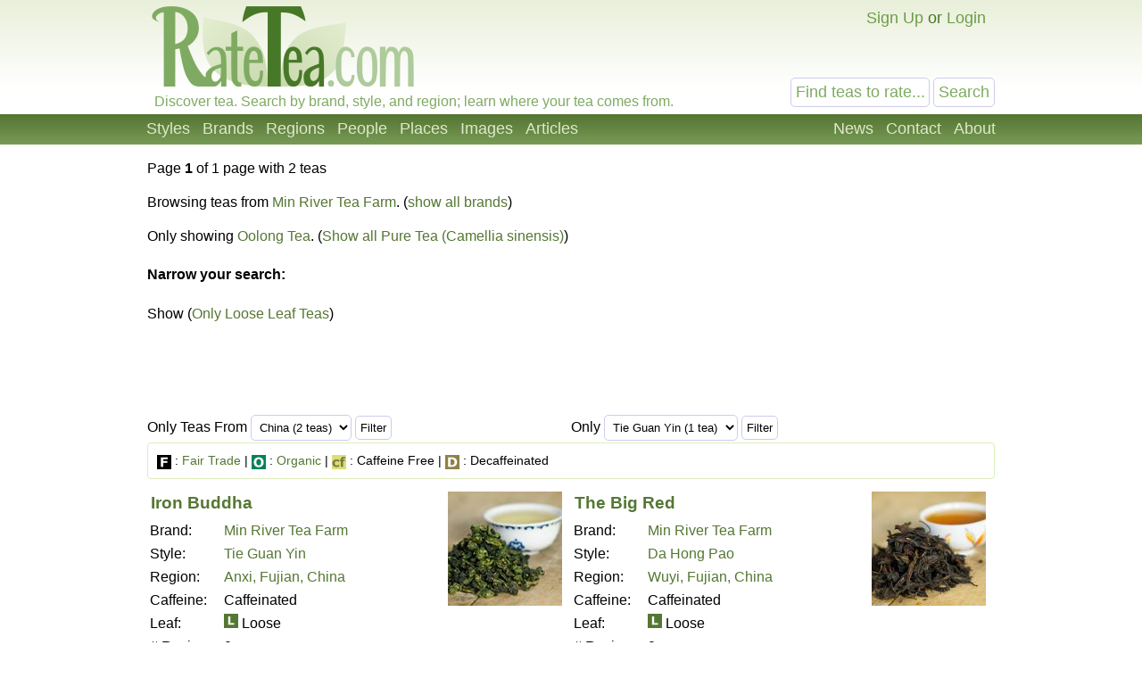

--- FILE ---
content_type: text/html; charset=UTF-8
request_url: https://ratetea.com/search/?only=tea&brand_id=247&style_id=3
body_size: 3591
content:
<!DOCTYPE html>

<html lang="en" xml:lang="en" xmlns="http://www.w3.org/1999/xhtml">
<head>
<meta name="viewport" content="width=device-width, initial-scale=1.0">
<meta http-equiv="Content-Type" content="text/html;charset=UTF-8" />
<meta name="google-site-verification" content="IHYzxfgFf5DsW6_QndO5G5tTkIG6lpST6T4O4GEFYdc" />
<meta name="msvalidate.01" content="86763C6E407942D843C2763D5E0F923F" /><meta name="description" content="" /><meta property="og:site_name" content="RateTea" /><meta property="fb:app_id" content="223379487775697" /><meta name="robots" content="noindex" /><title>RateTea Search</title><link rel="stylesheet" type="text/css" href="/tea.css" title="tea" /><link rel="icon" type="image/png" href="/images/favicon.png" />
</head>

<body itemscope itemtype="http://schema.org/WebPage">
<div id="top"></div>
<script>
function show_login(mobile)
{
	if (document.getElementById)
	{
		document.getElementById('choice').style.display='none';
		document.getElementById('login').style.display='block';
		document.getElementById('mobile_choice').style.display='none';
		document.getElementById('mobile_login').style.display='block';
		if (mobile) document.getElementById('new_mobile_email').focus();
		else document.getElementById('new_email').focus();
	}
	else if(document.layers)
	{
		document.choice.display='none';
		document.login.display='block';
		document.new_email.focus();
	}
	else
	{
		document.all.choice.display='none';
		document.all.login.display='block';
		document.all.new_email.focus();
	}
}

function submitenter(myfield,e)
{
var keycode;
if (window.event) keycode = window.event.keyCode;
else if (e) keycode = e.which;
else return true;

if (keycode == 13)
   {
   document.loginform.submit();
   return false;
   }
else
   return true;
}

function show_mobile_menu()
{
	document.getElementById('header').className='shown_header';
}

function hide_mobile_menu()
{
	document.getElementById('header').className='header';
}

function show_mobile_user_menu()
{
	document.getElementById('header').className='shown_user_header';
}

function hide_mobile_user_menu()
{
	document.getElementById('header').className='header';
}
</script>
<div id="header" class="header"><div class="mobile_header"><div id="mobile_menu_icon" class="mobile_menu_icon"><a href="javascript:show_mobile_menu()"><img src="/images/icons/mobile-menu.png" width="64" height="64" alt="Show Menu" onmouseover="this.src='/images/icons/mobile-menu-hover.png';" onmouseout="this.src='/images/icons/mobile-menu.png';" /></a></div><div id="mobile_menu_icon_close" class="mobile_menu_icon_close"><a href="javascript:hide_mobile_menu()"><img src="/images/icons/mobile-close.png" width="64" height="64" alt="Hide Menu" onmouseover="this.src='/images/icons/mobile-close-hover.png';" onmouseout="this.src='/images/icons/mobile-close.png';" /></a></div><div id="mobile_user_menu_icon" class="mobile_user_menu_icon"><a href="javascript:show_mobile_user_menu()"><img src="/images/icons/mobile-user.png" width="64" height="64" alt="Show User Menu" onmouseover="this.src='/images/icons/mobile-user-hover.png';" onmouseout="this.src='/images/icons/mobile-user.png';" /></a></div><div id="mobile_user_menu_icon_close" class="mobile_user_menu_icon_close"><a href="javascript:hide_mobile_user_menu()"><img src="/images/icons/mobile-close.png" width="64" height="64" alt="Hide User Menu" onmouseover="this.src='/images/icons/mobile-close-hover.png';" onmouseout="this.src='/images/icons/mobile-close.png';" /></a></div><a href="/"><img src="/images/ratetea-logo-60.png" width="184" height="60" alt="RateTea" style="display: inline-block; margin-bottom: 4px; vertical-align: bottom;" /></a><div class="mobile_search"><form method="get" action="/search/"><button>Search</button><span><input type="text" name="search" value="Find teas to rate..." onfocus="if(this.value='Find teas to rate...'){this.value='';}" /></span></form></div><div class="mobile_userbar"><div class="mobile_login" id="mobile_login"><form name="loginform" method="post" action="/check_login.php"><table><tr><td>email:</td><td><input type="text" name="new_email" id="new_mobile_email" size="12" /></td></tr><tr><td>password:</td><td><input type="password" name="new_password" size="8" onkeypress="return submitenter(this,event)" /> <input type="hidden" name="url" value="/search/?only=tea&brand_id=247&style_id=3" /></td></tr><tr><td></td><td><input type="submit" name="submit_hack" value="Log In" /></td></tr></table></form><a href="/forgot_password.php">Forgot your password?</a></div><div id="mobile_choice"><a href="/signup/d6c2b/" rel="nofollow">Sign Up</a> or <a href="javascript:show_login(1)">Login</a></div></div></div><div class="full_header"><div class="logo"><a href="/"><img src="/images/rate-tea-com-100.png" width="306" height="100" alt="RateTea Logo" /></a></div><div class="userbar"><div id="login" style="float:right; display: none; text-align: right;"><form name="loginform" method="post" action="/check_login.php">email: <input type="text" name="new_email" id="new_email" size="12" /> password: <input type="password" name="new_password" size="8" onkeypress="return submitenter(this,event)" /> <input type="hidden" name="url" value="/search/?only=tea&brand_id=247&style_id=3" /> <input type="submit" name="submit_hack" value="Log In" /></form><span style="font-size: 11px;"><a href="/forgot_password.php">Forgot your password?</a></span></div><div id="choice" style="float:right;"><a href="/signup/d6c2b/" rel="nofollow">Sign Up</a> or <a href="javascript:show_login(0)">Login</a></div></div><div class="searchbox"><form method="get" action="/search/"><input type="text" name="search" size="12" value="Find teas to rate..." onfocus="if(this.value='Find teas to rate...'){this.value='';}" /> <input type="submit" name="submit" value="Search" /> </form></div><div class="caption">Discover tea. Search by brand, style, and region; learn where your tea comes from.</div></div><div class="toolbarcontainer"><div class="toolbar"><div class="fr"><ul class="navlist"><li><a href="/news.php">News</a></li><li><a rel="nofollow" href="/contact/25f66/" rel="nofollow">Contact</a></li><li><a href="/about.php">About</a></li></ul></div><ul class="navlist"><li><a href="/styles.php">Styles</a></li><li><a href="/brand.php">Brands</a></li><li><a href="/region.php">Regions</a></li><li><a href="/people.php">People</a></li><li><a href="/map.php">Places</a></li><li><a href="/images.php">Images</a></li><li><a href="/list_topics.php">Articles</a></li></ul></div></div></div><div class="main"><div class="left_of_wide" style="min-height: 275px;"><div class="wide_right_column"></div><a name="page"></a><p>Page <b>1</b>  of 1 page with 2 teas</p><p>Browsing teas from <a href="/brand/min-river/247/">Min River Tea Farm</a>. (<a href="?only=tea&search=&style_id=3&region_id=0&organic=0&fairtrade=0&loose=&caffeine=">show all brands</a>)</p><p>Only showing <a href="/style/oolong-tea/3/">Oolong Tea</a>. (<a href="?only=tea&search=$search&brand_id=$brand_id&style_id=1&region_id=$region_id">Show all Pure Tea (Camellia sinensis)</a>)</p><h4>Narrow your search:</h4><p>Show (<a href="?only=tea&search=&region_id=0&style_id=3&brand_id=247&organic=0&fairtrade=0&loose=loose&caffeine=">Only Loose Leaf Teas</a>)</p></div><div class="side_by_side_full"><form method="get">Only Teas From <select name="region_id"><option value="1">China (2 teas)</option></select><input type="hidden" name="search" value="" /><input type="hidden" name="brand_id" value="247" /><input type="hidden" name="style_id" value="3" /><input type="hidden" name="only" value="tea" /><input type="hidden" name="organic" value="0" /><input type="hidden" name="fairtrade" value="0" /><input type="hidden" name="loose" value="" /><input type="hidden" name="caffeine" value="" /> <input type="submit" value="Filter" /></form></div><div class="side_by_side_full"><form method="get">Only <select name="style_id"><option value="14">Tie Guan Yin (1 tea)</option><option value="143">Da Hong Pao (1 tea)</option></select><input type="hidden" name="search" value="" /><input type="hidden" name="brand_id" value="247" /><input type="hidden" name="region_id" value="0" /><input type="hidden" name="only" value="tea" /><input type="hidden" name="organic" value="0" /><input type="hidden" name="fairtrade" value="0" /><input type="hidden" name="loose" value="" /><input type="hidden" name="caffeine" value="" /> <input type="submit" value="Filter" /></form></div><div class="box"><img src="/images/16-f.png" alt="F" /> : <a href="/topic/fair-trade-tea/12/">Fair Trade</a> | <img src="/images/16-o.png" alt="O" /> : <a href="/topic/organic-tea/3/">Organic</a> | <img src="/images/16-cf.png" alt="CF" /> : Caffeine Free | <img src="/images/16-d.png" alt="D" /> : Decaffeinated</div><div class="side_by_side_full"><div style="margin-right: 10px;"><a href="/tea/min-river-tea-farm/iron-buddha/4974/"><img style="float:right; border: 0;" src="/images/tea/4974.jpg" height="128" alt="Picture of tea" /></a><h3 style="margin: 4px;"><a href="/tea/min-river-tea-farm/iron-buddha/4974/">Iron Buddha</a></h3><table><tr><td>Brand:</td><td><a href="/brand/min-river/247/">Min River Tea Farm</a></td></tr><tr><td>Style:</td><td><a href="/style/tie-guan-yin/14/">Tie Guan Yin</a></td></tr><tr><td>Region:</td><td><a href="/region/anxi/38/">Anxi, Fujian, China</a></td></tr><tr><td>Caffeine:</td><td>Caffeinated</td></tr><tr><td>Leaf:</td><td><img src="/images/16-l.png" width="16" height="16" alt="L" /> Loose</td></tr><tr><td># Reviews:</td><td>0</td></tr></table></div></div><div class="side_by_side_full"><div style="margin-right: 10px;"><a href="/tea/min-river-tea-farm/the-big-red/4972/"><img style="float:right; border: 0;" src="/images/tea/4972.jpg" height="128" alt="Picture of tea" /></a><h3 style="margin: 4px;"><a href="/tea/min-river-tea-farm/the-big-red/4972/">The Big Red</a></h3><table><tr><td>Brand:</td><td><a href="/brand/min-river/247/">Min River Tea Farm</a></td></tr><tr><td>Style:</td><td><a href="/style/da-hong-pao/143/">Da Hong Pao</a></td></tr><tr><td>Region:</td><td><a href="/region/wuyi/92/">Wuyi, Fujian, China</a></td></tr><tr><td>Caffeine:</td><td>Caffeinated</td></tr><tr><td>Leaf:</td><td><img src="/images/16-l.png" width="16" height="16" alt="L" /> Loose</td></tr><tr><td># Reviews:</td><td>0</td></tr></table></div></div><a name="page"></a><p>Page <b>1</b>  of 1 page with 2 teas</p><p>Can't find what you're looking for?  If you are sure our catalogue does not contain the tea you are looking for, you can <a href="/suggest_tea.php?brand_id=247">add a new tea</a>.</p>
</div><div class="footercontainer"><div class="newfooter"><table class="footer"><tr><td><ul><li class="head"><strong>RateTea</strong></li><li><a href="/">Home</a></li><li><a href="/about.php">About</a></li><li><a href="/news.php">News</a></li><li><a href="/contact.php">Contact Us</a></li><li><a href="/signup/d6c2b/" rel="nofollow">Sign Up</a></li></ul></td><td><ul><li class="head"><strong>Top Rated</strong></li><li><a href="/highest_rated_teas.php">Best Teas</a></li><li><a href="/most_rated_teas.php">Most-Rated</a></li><li><a href="/people.php">Reviewers</a></li></ul></td><td><ul><li class="head"><strong>Explore Tea</strong></li><li><a href="/brand.php">Brands / Companies</a></li><li><a href="/style.php">Styles (Varieties/Types)</a></li><li><a href="/region.php">Tea Producing Regions</a></li><li><a href="/list_topics.php">Tea Articles</a></li><li><a href="/images.php">Pictures of Tea</a></li></ul></td><td><ul><li class="head"><strong>Sustainability</strong></li><li><a href="/topic/organic-tea/3/">Organic Tea</a></li><li><a href="/topic/fair-trade-tea/12/">Fair Trade Tea</a></li><li><a href="/tag/sustainability">More on Sustainability</a></li></ul></td><td><ul><li class="head"><strong>Legal</strong></li><li>&copy; <a href="/copyright.php">Copyright</a></li><li><a href="/privacy.php">Privacy Policy</a></li><li><a href="/terms.php">Terms of Use</a></li></ul></td></tr></table><div class="footericons"><a href="https://www.facebook.com/ratetea"><img src="/images/icons/24-facebook.png" width="24" height="24" alt="Facebook" onmouseover="this.src='/images/icons/24-facebook-hover.png';" onmouseout="this.src='/images/icons/24-facebook.png';" /></a><a href="https://twitter.com/ratetea"><img src="/images/icons/24-twitter.png" width="24" height="24" alt="Twitter" onmouseover="this.src='/images/icons/24-twitter-hover.png';" onmouseout="this.src='/images/icons/24-twitter.png';" /></a><a href="https://instagram.com/ratetea/"><img src="/images/icons/24-instagram.png" width="24" height="24" alt="Instagram" onmouseover="this.src='/images/icons/24-instagram-hover.png';" onmouseout="this.src='/images/icons/24-instagram.png';" /></a><a href="http://ratetea.tumblr.com/"><img src="/images/icons/24-tumblr.png" width="24" height="24" alt="Tumblr"  onmouseover="this.src='/images/icons/24-tumblr-hover.png';" onmouseout="this.src='/images/icons/24-tumblr.png';" /></a><a href="https://www.patreon.com/ratetea"><img src="/images/icons/24-patreon.png" width="24" height="24" alt="Patreon" onmouseover="this.src='/images/icons/24-patreon-hover.png';" onmouseout="this.src='/images/icons/24-patreon.png';" /></a></div></div></div><script>
  (function(i,s,o,g,r,a,m){i['GoogleAnalyticsObject']=r;i[r]=i[r]||function(){
  (i[r].q=i[r].q||[]).push(arguments)},i[r].l=1*new Date();a=s.createElement(o),
  m=s.getElementsByTagName(o)[0];a.async=1;a.src=g;m.parentNode.insertBefore(a,m)
  })(window,document,'script','https://www.google-analytics.com/analytics.js','ga');

  ga('create', 'UA-11645464-1', 'auto');
  ga('send', 'pageview');

</script></body></html>